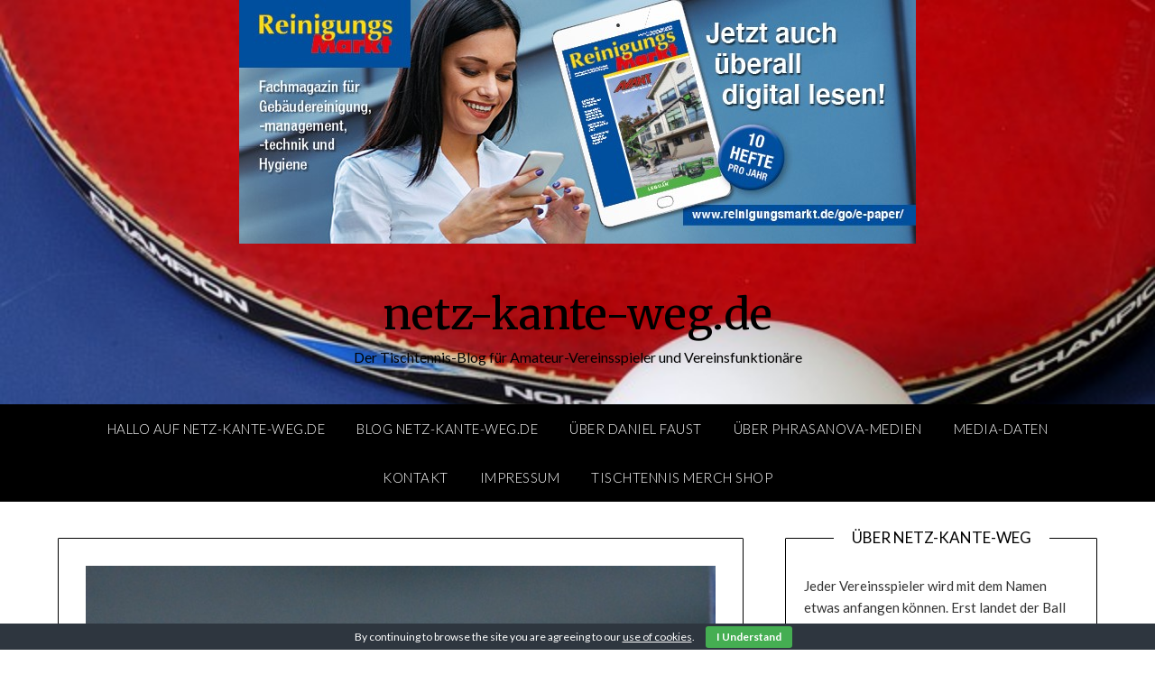

--- FILE ---
content_type: text/html; charset=UTF-8
request_url: https://netz-kante-weg.de/der-wichtigste-schlag-beim-spiel-der-aufschlag-warum-er-so-wichtig-ist/
body_size: 41241
content:
<!doctype html>
<html lang="de">
<head>
	<meta charset="UTF-8">
	<meta name="viewport" content="width=device-width, initial-scale=1">
	<link rel="profile" href="http://gmpg.org/xfn/11">
	<title>Der wichtigste Schlag beim Spiel: der Aufschlag. Warum er so wichtig ist &#8211; netz-kante-weg.de</title>
<meta name='robots' content='max-image-preview:large' />
<link rel='dns-prefetch' href='//fonts.googleapis.com' />
<link rel='dns-prefetch' href='//s.w.org' />
<link rel="alternate" type="application/rss+xml" title="netz-kante-weg.de &raquo; Feed" href="https://netz-kante-weg.de/feed/" />
<link rel="alternate" type="application/rss+xml" title="netz-kante-weg.de &raquo; Kommentar-Feed" href="https://netz-kante-weg.de/comments/feed/" />
<link rel="alternate" type="application/rss+xml" title="netz-kante-weg.de &raquo; Kommentar-Feed zu Der wichtigste Schlag beim Spiel: der Aufschlag. Warum er so wichtig ist" href="https://netz-kante-weg.de/der-wichtigste-schlag-beim-spiel-der-aufschlag-warum-er-so-wichtig-ist/feed/" />
		<script type="text/javascript">
			window._wpemojiSettings = {"baseUrl":"https:\/\/s.w.org\/images\/core\/emoji\/13.1.0\/72x72\/","ext":".png","svgUrl":"https:\/\/s.w.org\/images\/core\/emoji\/13.1.0\/svg\/","svgExt":".svg","source":{"concatemoji":"https:\/\/netz-kante-weg.de\/wp-includes\/js\/wp-emoji-release.min.js?ver=5.8.12"}};
			!function(e,a,t){var n,r,o,i=a.createElement("canvas"),p=i.getContext&&i.getContext("2d");function s(e,t){var a=String.fromCharCode;p.clearRect(0,0,i.width,i.height),p.fillText(a.apply(this,e),0,0);e=i.toDataURL();return p.clearRect(0,0,i.width,i.height),p.fillText(a.apply(this,t),0,0),e===i.toDataURL()}function c(e){var t=a.createElement("script");t.src=e,t.defer=t.type="text/javascript",a.getElementsByTagName("head")[0].appendChild(t)}for(o=Array("flag","emoji"),t.supports={everything:!0,everythingExceptFlag:!0},r=0;r<o.length;r++)t.supports[o[r]]=function(e){if(!p||!p.fillText)return!1;switch(p.textBaseline="top",p.font="600 32px Arial",e){case"flag":return s([127987,65039,8205,9895,65039],[127987,65039,8203,9895,65039])?!1:!s([55356,56826,55356,56819],[55356,56826,8203,55356,56819])&&!s([55356,57332,56128,56423,56128,56418,56128,56421,56128,56430,56128,56423,56128,56447],[55356,57332,8203,56128,56423,8203,56128,56418,8203,56128,56421,8203,56128,56430,8203,56128,56423,8203,56128,56447]);case"emoji":return!s([10084,65039,8205,55357,56613],[10084,65039,8203,55357,56613])}return!1}(o[r]),t.supports.everything=t.supports.everything&&t.supports[o[r]],"flag"!==o[r]&&(t.supports.everythingExceptFlag=t.supports.everythingExceptFlag&&t.supports[o[r]]);t.supports.everythingExceptFlag=t.supports.everythingExceptFlag&&!t.supports.flag,t.DOMReady=!1,t.readyCallback=function(){t.DOMReady=!0},t.supports.everything||(n=function(){t.readyCallback()},a.addEventListener?(a.addEventListener("DOMContentLoaded",n,!1),e.addEventListener("load",n,!1)):(e.attachEvent("onload",n),a.attachEvent("onreadystatechange",function(){"complete"===a.readyState&&t.readyCallback()})),(n=t.source||{}).concatemoji?c(n.concatemoji):n.wpemoji&&n.twemoji&&(c(n.twemoji),c(n.wpemoji)))}(window,document,window._wpemojiSettings);
		</script>
		<!-- netz-kante-weg.de is managing ads with Advanced Ads 1.27.0 --><script id="kante-ready">
			window.advanced_ads_ready=function(e,a){a=a||"complete";var d=function(e){return"interactive"===a?"loading"!==e:"complete"===e};d(document.readyState)?e():document.addEventListener("readystatechange",(function(a){d(a.target.readyState)&&e()}),{once:"interactive"===a})},window.advanced_ads_ready_queue=window.advanced_ads_ready_queue||[];		</script>
		<style type="text/css">
img.wp-smiley,
img.emoji {
	display: inline !important;
	border: none !important;
	box-shadow: none !important;
	height: 1em !important;
	width: 1em !important;
	margin: 0 .07em !important;
	vertical-align: -0.1em !important;
	background: none !important;
	padding: 0 !important;
}
</style>
	<link rel='stylesheet' id='wp-block-library-css'  href='https://netz-kante-weg.de/wp-includes/css/dist/block-library/style.min.css?ver=5.8.12' type='text/css' media='all' />
<link rel='stylesheet' id='cookie-bar-css-css'  href='https://netz-kante-weg.de/wp-content/plugins/cookie-bar/css/cookie-bar.css?ver=5.8.12' type='text/css' media='all' />
<link rel='stylesheet' id='raratheme-companion-css'  href='https://netz-kante-weg.de/wp-content/plugins/raratheme-companion/public/css/raratheme-companion-public.min.css?ver=1.2.9' type='text/css' media='all' />
<link rel='stylesheet' id='font-awesome-css'  href='https://netz-kante-weg.de/wp-content/themes/personalblogily/css/font-awesome.min.css?ver=5.8.12' type='text/css' media='all' />
<link rel='stylesheet' id='personalblogily-style-css'  href='https://netz-kante-weg.de/wp-content/themes/personalblogily/style.css?ver=5.8.12' type='text/css' media='all' />
<link rel='stylesheet' id='personalblogily-google-fonts-css'  href='//fonts.googleapis.com/css?family=Lato%3A300%2C400%2C700%2C900%7CMerriweather%3A400%2C700&#038;ver=5.8.12' type='text/css' media='all' />
<script type='text/javascript' src='https://netz-kante-weg.de/wp-includes/js/jquery/jquery.min.js?ver=3.6.0' id='jquery-core-js'></script>
<script type='text/javascript' src='https://netz-kante-weg.de/wp-includes/js/jquery/jquery-migrate.min.js?ver=3.3.2' id='jquery-migrate-js'></script>
<script type='text/javascript' src='https://netz-kante-weg.de/wp-content/plugins/cookie-bar/js/cookie-bar.js?ver=1770031189' id='cookie-bar-js-js'></script>
<script type='text/javascript' id='advanced-ads-advanced-js-js-extra'>
/* <![CDATA[ */
var advads_options = {"blog_id":"1","privacy":{"enabled":false,"state":"not_needed"}};
/* ]]> */
</script>
<script type='text/javascript' src='https://netz-kante-weg.de/wp-content/plugins/advanced-ads/public/assets/js/advanced.min.js?ver=1.27.0' id='advanced-ads-advanced-js-js'></script>
<link rel="https://api.w.org/" href="https://netz-kante-weg.de/wp-json/" /><link rel="alternate" type="application/json" href="https://netz-kante-weg.de/wp-json/wp/v2/posts/589" /><link rel="EditURI" type="application/rsd+xml" title="RSD" href="https://netz-kante-weg.de/xmlrpc.php?rsd" />
<link rel="wlwmanifest" type="application/wlwmanifest+xml" href="https://netz-kante-weg.de/wp-includes/wlwmanifest.xml" /> 
<meta name="generator" content="WordPress 5.8.12" />
<link rel="canonical" href="https://netz-kante-weg.de/der-wichtigste-schlag-beim-spiel-der-aufschlag-warum-er-so-wichtig-ist/" />
<link rel='shortlink' href='https://netz-kante-weg.de/?p=589' />
<link rel="alternate" type="application/json+oembed" href="https://netz-kante-weg.de/wp-json/oembed/1.0/embed?url=https%3A%2F%2Fnetz-kante-weg.de%2Fder-wichtigste-schlag-beim-spiel-der-aufschlag-warum-er-so-wichtig-ist%2F" />
<link rel="alternate" type="text/xml+oembed" href="https://netz-kante-weg.de/wp-json/oembed/1.0/embed?url=https%3A%2F%2Fnetz-kante-weg.de%2Fder-wichtigste-schlag-beim-spiel-der-aufschlag-warum-er-so-wichtig-ist%2F&#038;format=xml" />
<script>advads_items = { conditions: {}, display_callbacks: {}, display_effect_callbacks: {}, hide_callbacks: {}, backgrounds: {}, effect_durations: {}, close_functions: {}, showed: [] };</script><style type="text/css" id="kante-layer-custom-css"></style><script type="text/javascript">
		var advadsCfpQueue = [];
		var advadsCfpAd = function( adID ){
			if ( 'undefined' == typeof advadsProCfp ) { advadsCfpQueue.push( adID ) } else { advadsProCfp.addElement( adID ) }
		};
		</script>
		<link rel="pingback" href="https://netz-kante-weg.de/xmlrpc.php">
		<style type="text/css">
		body, .site, .swidgets-wrap h3, .post-data-text { background: ; }
		.site-title a, .site-description { color: #000000; }
		.sheader { background-color: ; }
		.super-menu, #smobile-menu, .primary-menu, .primary-menu ul li ul.children, .primary-menu ul li ul.sub-menu { background-color: ; }
		.main-navigation ul li a, .main-navigation ul li .sub-arrow, .super-menu .toggle-mobile-menu, .mobile-menu-active .smenu-hide { color: ; }
		#smobile-menu.show .main-navigation ul ul.children.active, #smobile-menu.show .main-navigation ul ul.sub-menu.active, #smobile-menu.show .main-navigation ul li, .smenu-hide.toggle-mobile-menu.menu-toggle, #smobile-menu.show .main-navigation ul li, .primary-menu ul li ul.children li, .primary-menu ul li ul.sub-menu li { border-color: ; border-bottom-color: ; }
		#secondary .widget h3, #secondary .widget h3 a, #secondary .widget h4, #secondary .widget h1, #secondary .widget h2, #secondary .widget h5, #secondary .widget h6 { color: #000000; }
		#secondary .widget a, #secondary a, #secondary .widget li a , #secondary span.sub-arrow{ color: #000000; }
		#secondary, #secondary .widget, #secondary .widget p, #secondary .widget li, .widget time.rpwe-time.published { color: #333333; }
		#secondary .swidgets-wrap, #secondary .widget ul li, .featured-sidebar .search-field { border-color: #000000; }
		.site-info, .footer-column-three input.search-submit, .footer-column-three p, .footer-column-three li, .footer-column-three td, .footer-column-three th, .footer-column-three caption { color: ; }
		.footer-column-three h3, .footer-column-three h4, .footer-column-three h5, .footer-column-three h6, .footer-column-three h1, .footer-column-three h2, .footer-column-three h4, .footer-column-three h3 a { color: ; }
		.footer-column-three a, .footer-column-three li a, .footer-column-three .widget a, .footer-column-three .sub-arrow { color: ; }
		.footer-column-three h3:after { background: ; }
		.site-info, .widget ul li, .footer-column-three input.search-field, .footer-column-three input.search-submit { border-color: ; }
		.site-footer { background-color: ; }
		.archive .page-header h1, .blogposts-list h2 a, .blogposts-list h2 a:hover, .blogposts-list h2 a:active, .search-results h1.page-title { color: ; }
		.blogposts-list .post-data-text, .blogposts-list .post-data-text a{ color: ; }
		.blogposts-list p { color: ; }
		.page-numbers li a, .blogposts-list .blogpost-button { background: ; }
		.page-numbers li a, .blogposts-list .blogpost-button, span.page-numbers.dots, .page-numbers.current, .page-numbers li a:hover { color: ; }
		.archive .page-header h1, .search-results h1.page-title, .blogposts-list.fbox, span.page-numbers.dots, .page-numbers li a, .page-numbers.current { border-color: ; }
		.blogposts-list .post-data-divider { background: ; }
		.page .comments-area .comment-author, .page .comments-area .comment-author a, .page .comments-area .comments-title, .page .content-area h1, .page .content-area h2, .page .content-area h3, .page .content-area h4, .page .content-area h5, .page .content-area h6, .page .content-area th, .single  .comments-area .comment-author, .single .comments-area .comment-author a, .single .comments-area .comments-title, .single .content-area h1, .single .content-area h2, .single .content-area h3, .single .content-area h4, .single .content-area h5, .single .content-area h6, .single .content-area th, .search-no-results h1, .error404 h1 { color: ; }
		.single .post-data-text, .page .post-data-text, .page .post-data-text a, .single .post-data-text a, .comments-area .comment-meta .comment-metadata a { color: ; }
		.page .content-area p, .page article, .page .content-area table, .page .content-area dd, .page .content-area dt, .page .content-area address, .page .content-area .entry-content, .page .content-area li, .page .content-area ol, .single .content-area p, .single article, .single .content-area table, .single .content-area dd, .single .content-area dt, .single .content-area address, .single .entry-content, .single .content-area li, .single .content-area ol, .search-no-results .page-content p { color: ; }
		.single .entry-content a, .page .entry-content a, .comment-content a, .comments-area .reply a, .logged-in-as a, .comments-area .comment-respond a { color: ; }
		.comments-area p.form-submit input { background: ; }
		.error404 .page-content p, .error404 input.search-submit, .search-no-results input.search-submit { color: ; }
		.page .comments-area, .page article.fbox, .page article tr, .page .comments-area ol.comment-list ol.children li, .page .comments-area ol.comment-list .comment, .single .comments-area, .single article.fbox, .single article tr, .comments-area ol.comment-list ol.children li, .comments-area ol.comment-list .comment, .error404 main#main, .error404 .search-form label, .search-no-results .search-form label, .error404 input.search-submit, .search-no-results input.search-submit, .error404 main#main, .search-no-results section.fbox.no-results.not-found{ border-color: ; }
		.single .post-data-divider, .page .post-data-divider { background: ; }
		.single .comments-area p.form-submit input, .page .comments-area p.form-submit input { color: ; }



		</style>
		<style type="text/css">.recentcomments a{display:inline !important;padding:0 !important;margin:0 !important;}</style>		<style type="text/css">
	.sheader {
			background: url(https://netz-kante-weg.de/wp-content/uploads/2020/05/table-tennis-4046273_640.jpg);
		    background-size: cover;
		}



	
		https://netz-kante-weg.de/wp-content/uploads/2020/05/table-tennis-4046273_640.jpg"
				.site-title a,
		.site-description {
			color: #000000;
		}
				</style>
		<link rel="icon" href="https://netz-kante-weg.de/wp-content/uploads/2020/12/cropped-cropped-NKW_fin_Schrift_CMYK-32x32.jpg" sizes="32x32" />
<link rel="icon" href="https://netz-kante-weg.de/wp-content/uploads/2020/12/cropped-cropped-NKW_fin_Schrift_CMYK-192x192.jpg" sizes="192x192" />
<link rel="apple-touch-icon" href="https://netz-kante-weg.de/wp-content/uploads/2020/12/cropped-cropped-NKW_fin_Schrift_CMYK-180x180.jpg" />
<meta name="msapplication-TileImage" content="https://netz-kante-weg.de/wp-content/uploads/2020/12/cropped-cropped-NKW_fin_Schrift_CMYK-270x270.jpg" />
</head>

<body class="post-template-default single single-post postid-589 single-format-standard header-image aa-prefix-kante-">
	 
    
<a class="skip-link screen-reader-text" href="#content">Skip to content</a>


	<div id="page" class="site">

		<header id="masthead" class="sheader site-header clearfix">
			<div class="content-wrap">

				
			<div class="site-branding">

							<p class="site-title"><a href="https://netz-kante-weg.de/" rel="home">netz-kante-weg.de</a></p>
						<p class="site-description">Der Tischtennis-Blog für Amateur-Vereinsspieler und Vereinsfunktionäre</p>
			
		</div><!-- .site-branding -->

		
	</div>
	<nav id="primary-site-navigation" class="primary-menu main-navigation clearfix">

		<a href="#" id="pull" class="smenu-hide toggle-mobile-menu menu-toggle" aria-controls="secondary-menu" aria-expanded="false">Menu</a>

		<div class="content-wrap text-center">
			<div class="center-main-menu">
				<div class="menu-menue2-container"><ul id="primary-menu" class="pmenu"><li id="menu-item-260" class="menu-item menu-item-type-post_type menu-item-object-page menu-item-home menu-item-260"><a href="https://netz-kante-weg.de/">Hallo auf Netz-Kante-Weg.de</a></li>
<li id="menu-item-245" class="menu-item menu-item-type-post_type menu-item-object-page current_page_parent menu-item-245"><a href="https://netz-kante-weg.de/blog/">Blog Netz-Kante-Weg.de</a></li>
<li id="menu-item-292" class="menu-item menu-item-type-post_type menu-item-object-page menu-item-292"><a href="https://netz-kante-weg.de/ueber-daniel-faust/">Über Daniel Faust</a></li>
<li id="menu-item-212" class="menu-item menu-item-type-post_type menu-item-object-page menu-item-212"><a href="https://netz-kante-weg.de/ueber-phrasanova-medien/">Über Phrasanova-Medien</a></li>
<li id="menu-item-211" class="menu-item menu-item-type-post_type menu-item-object-page menu-item-211"><a href="https://netz-kante-weg.de/media-daten-netz-kante-weg/">Media-Daten</a></li>
<li id="menu-item-213" class="menu-item menu-item-type-post_type menu-item-object-page menu-item-213"><a href="https://netz-kante-weg.de/kontakt/">Kontakt</a></li>
<li id="menu-item-334" class="menu-item menu-item-type-post_type menu-item-object-page menu-item-334"><a href="https://netz-kante-weg.de/impressum/">Impressum</a></li>
<li id="menu-item-361" class="menu-item menu-item-type-post_type menu-item-object-page menu-item-361"><a href="https://netz-kante-weg.de/tischtennis-merch-shop/">Tischtennis Merch Shop</a></li>
</ul></div>				</div>
			</div>

		</nav><!-- #primary-site-navigation -->

		<div class="super-menu clearfix">
			<div class="super-menu-inner">
				<a href="#" id="pull" class="toggle-mobile-menu menu-toggle" aria-controls="secondary-menu" aria-expanded="false">Menu</a>
			</div>
		</div>

		<div id="mobile-menu-overlay"></div>

	</header><!-- #masthead -->

	<div id="content" class="site-content clearfix">
		<div class="content-wrap">

	<div id="primary" class="featured-content content-area">
		<main id="main" class="site-main">

		
<article id="post-589" class="posts-entry fbox post-589 post type-post status-publish format-standard has-post-thumbnail hentry category-interview-2 category-tischtennis category-training tag-blog tag-netzkanteweg tag-tischtennis">
				<div class="featured-thumbnail">
			<a href="https://netz-kante-weg.de/der-wichtigste-schlag-beim-spiel-der-aufschlag-warum-er-so-wichtig-ist/" rel="bookmark"><img width="640" height="423" src="https://netz-kante-weg.de/wp-content/uploads/2021/08/table-tennis-407489_640.jpg" class="attachment-personalblogily-slider size-personalblogily-slider wp-post-image" alt="" loading="lazy" srcset="https://netz-kante-weg.de/wp-content/uploads/2021/08/table-tennis-407489_640.jpg 640w, https://netz-kante-weg.de/wp-content/uploads/2021/08/table-tennis-407489_640-300x198.jpg 300w, https://netz-kante-weg.de/wp-content/uploads/2021/08/table-tennis-407489_640-350x230.jpg 350w" sizes="(max-width: 640px) 100vw, 640px" /></a>
		</div>
		<header class="entry-header">
		<h1 class="entry-title">Der wichtigste Schlag beim Spiel: der Aufschlag. Warum er so wichtig ist</h1>		<div class="entry-meta">
			<div class="blog-data-wrapper">
				<div class="post-data-divider"></div>
				<div class="post-data-positioning">
					<div class="post-data-text">
						<span class="posted-on">Posted on <a href="https://netz-kante-weg.de/der-wichtigste-schlag-beim-spiel-der-aufschlag-warum-er-so-wichtig-ist/" rel="bookmark"><time class="entry-date published" datetime="2022-02-03T07:00:00+01:00">3. Februar 2022</time><time class="updated" datetime="2022-01-30T22:40:10+01:00">30. Januar 2022</time></a></span><span class="byline"> by <span class="author vcard"><a class="url fn n" href="https://netz-kante-weg.de/author/danielfaust/">Daniel Faust</a></span></span>					</div>
				</div>
			</div>
		</div><!-- .entry-meta -->
			</header><!-- .entry-header -->

	<div class="entry-content">
		
<p><strong>In den unteren Klassen ist es leider sehr weit verbreitet, dass die Aufschläge einfache Einwürfe sind. Hauptsache es geht los. Von falschen Aufschlägen ganz zu schweigen. Wie man den Aufschlag ins Training integriert, beantwortet Gioele Vulcano, Tischtennistrainer bei BesserTischtennis.</strong></p>



<figure class="wp-block-image size-large is-resized"><img loading="lazy" src="https://netz-kante-weg.de/wp-content/uploads/2021/10/Bild-Kurzvita-Interview-Daniel-Faust-Gioele-Vulcano-BesserTischtennis-edited-767x1024.jpg" alt="" class="wp-image-406" width="401" height="535" srcset="https://netz-kante-weg.de/wp-content/uploads/2021/10/Bild-Kurzvita-Interview-Daniel-Faust-Gioele-Vulcano-BesserTischtennis-edited-767x1024.jpg 767w, https://netz-kante-weg.de/wp-content/uploads/2021/10/Bild-Kurzvita-Interview-Daniel-Faust-Gioele-Vulcano-BesserTischtennis-edited-225x300.jpg 225w, https://netz-kante-weg.de/wp-content/uploads/2021/10/Bild-Kurzvita-Interview-Daniel-Faust-Gioele-Vulcano-BesserTischtennis-edited-768x1025.jpg 768w, https://netz-kante-weg.de/wp-content/uploads/2021/10/Bild-Kurzvita-Interview-Daniel-Faust-Gioele-Vulcano-BesserTischtennis-edited-1150x1536.jpg 1150w, https://netz-kante-weg.de/wp-content/uploads/2021/10/Bild-Kurzvita-Interview-Daniel-Faust-Gioele-Vulcano-BesserTischtennis-edited-300x401.jpg 300w, https://netz-kante-weg.de/wp-content/uploads/2021/10/Bild-Kurzvita-Interview-Daniel-Faust-Gioele-Vulcano-BesserTischtennis-edited-850x1135.jpg 850w, https://netz-kante-weg.de/wp-content/uploads/2021/10/Bild-Kurzvita-Interview-Daniel-Faust-Gioele-Vulcano-BesserTischtennis-edited.jpg 1208w" sizes="(max-width: 401px) 100vw, 401px" /></figure>



<p><strong>Wann ist der beste Zeitpunkt für das Aufschlagtraining? Am Anfang, also noch vor dem Warm-Spielen, zwischendrin (wenn man schon „warm“ ist) oder am Ende, wenn man das andere Training hinter sich hat?</strong></p>



<p>Lieber früher als später. Gegen Ende des Trainings sind wir meist nicht mehr so motiviert wie am Anfang und wollen unser Training abschließen und nicht mehr ins, für viele „lästige“, Aufschlagtraining. Außerdem ist zu Beginn die Konzentration wesentlich höher, was beim Techniktraining sehr wichtig ist.</p>



<p>Außerdem sollte der Körper beim Aufschlagtraining schon aufgewärmt sein. Ob man sich zwangsläufig einspielen sollte, würde ich nicht festlegen. Ich habe schon beides schon erfolgreich gesehen. Das ist individuell. Ich persönlich muss ein paar Schläge gespielt haben, um ein besseres Ballgefühl zu haben.</p>



<p><strong>Sollte man gleich mit einem Rückschlag-Partner trainieren oder erst mal selbst für sich und warum?</strong></p>



<p>Das kommt auf das Trainingsziel an. Die reine Technik sollte man in meinen Augen allein trainieren. Besonders bei neuen oder anspruchsvollen Aufschlägen. Dadurch kann man sich besser auf die Feinmotorik des Aufschlages konzentrieren und kann mehr Wiederholungen in der gleichen Zeit spielen.</p>



<p>Ein Rückschlag-Partner eignet sich besonders gut, wenn man die Qualität seines Aufschlages überprüfen möchte oder dieser taktisch im Spiel implementiert werden soll. So bekommt man direkt Feedback über den Rückschlag des Gegners. Dann ergibt das definitiv Sinn.</p>



<p><strong>Welchen Stellenwert sollte Deiner meiner Meinung nach das Aufschlagtraining haben? Schließlich ist der Aufschlag, der einzige Schlag auf den der Gegner keinen Einfluss hat.</strong></p>



<p>Ja das ist richtig, dieser Fakt ist leider den wenigsten bewusst. Das Aufschlagtraining wird nach subjektivem Empfinden besonders in den Kreis- und Bezirksligen zu stark vernachlässigt. Und das, obwohl Auf- und Rückschlag in jedem Ballwechsel gespielt werden.</p>



<p>Der Aufschlag ist nicht nur des Aufschlages wegen sinnvoll zu trainieren, er leitet auch den gesamten Ballwechsel taktisch ein und hilft dir nach dem Rückschlag in dein Spiel zu finden. Insofern enthält der Aufschlag eine noch viel wichtigere Komponente für den weiteren Spielverlauf. Das muss den Spielern bewusst sein. Wenn man diesen Blickwinkel betrachtet, bietet das mit Sicherheit einigen Spielern weiteres Potential zur Leistungssteigerung.</p>



<p></p>



<p>Gioele Vulcano ist Tischtennistrainer und Gründer von Bessertischtennis. Er trainiert in verschiedenen Vereinen im Jugend- und Herren-Bereich und hat bereits eigene Lehrgänge veranstaltet.</p>



<p>Kontakt und weitere Infos unter:</p>



<p>E-Mail: Info@bessertischtennis.de</p>



<p>Instagram: <a href="https://www.instagram.com/bessertischtennis/" data-type="URL" data-id="https://www.instagram.com/bessertischtennis/">@bessertischtennis</a></p>



<p><a href="https://netz-kante-weg.de/ueber-daniel-faust/" data-type="URL" data-id="https://netz-kante-weg.de/ueber-daniel-faust/" target="_blank" rel="noreferrer noopener">Die Fragen stellte Daniel Faust</a></p>

			</div><!-- .entry-content -->
</article><!-- #post-589 -->

		</main><!-- #main -->
	</div><!-- #primary -->


<aside id="secondary" class="featured-sidebar widget-area">
	<section id="rrtc_icon_text_widget-2" class="fbox swidgets-wrap widget widget_rrtc_icon_text_widget">        
            <div class="rtc-itw-holder">
                <div class="rtc-itw-inner-holder">
                    <div class="text-holder">
                    <div class="swidget"><div class="sidebar-title-border"><h3 class="widget-title">Über Netz-Kante-Weg</h3></div></div><div class="content"><p>Jeder Vereinsspieler wird mit dem Namen etwas anfangen können. Erst landet der Ball am Netz, dann an die Kante und springt dann weg. Punkt für den Gegner. Der Blog richtet sich an Amateur-Vereinsspieler im Tischtennis. Das Projekt ist 2020 vom Journalisten Daniel Faust ins Leben gerufen worden. </p>
</div>                              
                    </div>
                                            <div class="icon-holder">
                            <img width="512" height="512" src="https://netz-kante-weg.de/wp-content/uploads/2020/12/cropped-cropped-NKW_fin_rund_CMYK-1.jpg" class="attachment-full size-full" alt="Über Netz-Kante-Weg" loading="lazy" srcset="https://netz-kante-weg.de/wp-content/uploads/2020/12/cropped-cropped-NKW_fin_rund_CMYK-1.jpg 512w, https://netz-kante-weg.de/wp-content/uploads/2020/12/cropped-cropped-NKW_fin_rund_CMYK-1-300x300.jpg 300w, https://netz-kante-weg.de/wp-content/uploads/2020/12/cropped-cropped-NKW_fin_rund_CMYK-1-150x150.jpg 150w" sizes="(max-width: 512px) 100vw, 512px" />                        </div>
                                    </div>
            </div>
        </section>
		<section id="recent-posts-2" class="fbox swidgets-wrap widget widget_recent_entries">
		<div class="swidget"><div class="sidebar-title-border"><h3 class="widget-title">Aktuelle Beiträge</h3></div></div>
		<ul>
											<li>
					<a href="https://netz-kante-weg.de/bis-september-ist-noch-pause/">Bis September ist noch Pause</a>
									</li>
											<li>
					<a href="https://netz-kante-weg.de/in-eigener-sache-die-pause-hat-ein-ende/">In eigener Sache: Die Pause hat ein Ende</a>
									</li>
											<li>
					<a href="https://netz-kante-weg.de/serie-12-x-tischtennis-meine-leidenschaft-diesmal-mit-david-romainczyk-1-kreisklasse/">Serie (12/x): Tischtennis – meine Leidenschaft: diesmal mit David Romainczyk (1. Kreisklasse)</a>
									</li>
											<li>
					<a href="https://netz-kante-weg.de/aufschlag-tischtennis-als-event-ist-das-der-richtige-weg-fuer-deutsche-vereine/">Aufschlag: Tischtennis als Event &#8211; Ist das der richtige Weg für Deutsche Vereine?</a>
									</li>
											<li>
					<a href="https://netz-kante-weg.de/das-talent-im-tischtennis-verein-wie-erkenne-ich-talent-im-sport-und-wann-ist-zeit-fuer-den-abschied/">Das Talent im Tischtennis-Verein: Wie erkenne ich Talent im Sport und wann ist Zeit für den Abschied?</a>
									</li>
					</ul>

		</section><section id="recent-comments-2" class="fbox swidgets-wrap widget widget_recent_comments"><div class="swidget"><div class="sidebar-title-border"><h3 class="widget-title">Aktuelle Kommentare</h3></div></div><ul id="recentcomments"><li class="recentcomments"><span class="comment-author-link"><a href='https://tischtennis.tg-oberjosbach.de/2022/01/5-tipps-von-stefan-fuer-pressemitteilungen/' rel='external nofollow ugc' class='url'>5 Tipps von Stefan für Pressemitteilungen &#8211; TGO Tischtennis</a></span> bei <a href="https://netz-kante-weg.de/serie-4-x-professionelle-pressearbeit-im-verein-5-punkte-fuer-eine-gute-pressemitteilung-von-stefan-hauf/#comment-4">Serie (4/x): Professionelle Pressearbeit im Verein: 5 Punkte für eine gute Pressemitteilung von Stefan Hauf</a></li><li class="recentcomments"><span class="comment-author-link"><a href='https://tischtennis.tg-oberjosbach.de/2021/12/interview-mit-stefan/' rel='external nofollow ugc' class='url'>Interview mit Stefan &#8211; TGO Tischtennis</a></span> bei <a href="https://netz-kante-weg.de/serie-5-x-tischtennis-meine-leidenschaft-stefan-hauf/#comment-3">Serie (5/x): Tischtennis – meine Leidenschaft – Stefan Hauf</a></li><li class="recentcomments"><span class="comment-author-link"><a href='https://steinheim-tt.de/tischtennis-und-diabetes-sind-kein-widerspruch/' rel='external nofollow ugc' class='url'>Tischtennis und Diabetes sind kein Widerspruch &#8211; TSG Steinheim Tischtennis</a></span> bei <a href="https://netz-kante-weg.de/tischtennis-und-diabetes-wie-gehe-ich-als-kind-und-jugendlicher-mit-der-krankheit-um/#comment-2">Tischtennis und Diabetes: Wie gehe ich als Kind und Jugendlicher mit der Krankheit um?</a></li></ul></section><section id="categories-2" class="fbox swidgets-wrap widget widget_categories"><div class="swidget"><div class="sidebar-title-border"><h3 class="widget-title">Kategorien</h3></div></div><form action="https://netz-kante-weg.de" method="get"><label class="screen-reader-text" for="cat">Kategorien</label><select  name='cat' id='cat' class='postform' >
	<option value='-1'>Kategorie auswählen</option>
	<option class="level-0" value="6">Aufschlag&nbsp;&nbsp;(13)</option>
	<option class="level-0" value="7">in eigener Sache&nbsp;&nbsp;(5)</option>
	<option class="level-0" value="24">Interview&nbsp;&nbsp;(26)</option>
	<option class="level-0" value="22">Medien&nbsp;&nbsp;(16)</option>
	<option class="level-0" value="12">Motivation&nbsp;&nbsp;(9)</option>
	<option class="level-0" value="29">Schläger&nbsp;&nbsp;(9)</option>
	<option class="level-0" value="21">Social Media&nbsp;&nbsp;(10)</option>
	<option class="level-0" value="32">Tischtennis&nbsp;&nbsp;(55)</option>
	<option class="level-0" value="8">Tischtennis-Leidenschaft&nbsp;&nbsp;(25)</option>
	<option class="level-0" value="30">Tischtennisschläger&nbsp;&nbsp;(10)</option>
	<option class="level-0" value="33">Training&nbsp;&nbsp;(20)</option>
	<option class="level-0" value="1">Uncategorized&nbsp;&nbsp;(5)</option>
	<option class="level-0" value="35">Vereinsarbeit&nbsp;&nbsp;(24)</option>
	<option class="level-0" value="34">Verwaltungskram&nbsp;&nbsp;(10)</option>
</select>
</form>
<script type="text/javascript">
/* <![CDATA[ */
(function() {
	var dropdown = document.getElementById( "cat" );
	function onCatChange() {
		if ( dropdown.options[ dropdown.selectedIndex ].value > 0 ) {
			dropdown.parentNode.submit();
		}
	}
	dropdown.onchange = onCatChange;
})();
/* ]]> */
</script>

			</section><section id="search-2" class="fbox swidgets-wrap widget widget_search"><div class="swidget"><div class="sidebar-title-border"><h3 class="widget-title">Suche</h3></div></div><form role="search" method="get" class="search-form" action="https://netz-kante-weg.de/">
				<label>
					<span class="screen-reader-text">Suche nach:</span>
					<input type="search" class="search-field" placeholder="Suchen …" value="" name="s" />
				</label>
				<input type="submit" class="search-submit" value="Suchen" />
			</form></section><section id="archives-2" class="fbox swidgets-wrap widget widget_archive"><div class="swidget"><div class="sidebar-title-border"><h3 class="widget-title">Archiv</h3></div></div>		<label class="screen-reader-text" for="archives-dropdown-2">Archiv</label>
		<select id="archives-dropdown-2" name="archive-dropdown">
			
			<option value="">Monat auswählen</option>
				<option value='https://netz-kante-weg.de/2024/07/'> Juli 2024 &nbsp;(1)</option>
	<option value='https://netz-kante-weg.de/2023/12/'> Dezember 2023 &nbsp;(1)</option>
	<option value='https://netz-kante-weg.de/2023/01/'> Januar 2023 &nbsp;(3)</option>
	<option value='https://netz-kante-weg.de/2022/12/'> Dezember 2022 &nbsp;(2)</option>
	<option value='https://netz-kante-weg.de/2022/11/'> November 2022 &nbsp;(5)</option>
	<option value='https://netz-kante-weg.de/2022/10/'> Oktober 2022 &nbsp;(1)</option>
	<option value='https://netz-kante-weg.de/2022/09/'> September 2022 &nbsp;(3)</option>
	<option value='https://netz-kante-weg.de/2022/05/'> Mai 2022 &nbsp;(1)</option>
	<option value='https://netz-kante-weg.de/2022/04/'> April 2022 &nbsp;(3)</option>
	<option value='https://netz-kante-weg.de/2022/03/'> März 2022 &nbsp;(10)</option>
	<option value='https://netz-kante-weg.de/2022/02/'> Februar 2022 &nbsp;(7)</option>
	<option value='https://netz-kante-weg.de/2022/01/'> Januar 2022 &nbsp;(8)</option>
	<option value='https://netz-kante-weg.de/2021/12/'> Dezember 2021 &nbsp;(9)</option>
	<option value='https://netz-kante-weg.de/2021/11/'> November 2021 &nbsp;(12)</option>
	<option value='https://netz-kante-weg.de/2021/10/'> Oktober 2021 &nbsp;(8)</option>
	<option value='https://netz-kante-weg.de/2021/09/'> September 2021 &nbsp;(9)</option>
	<option value='https://netz-kante-weg.de/2021/08/'> August 2021 &nbsp;(1)</option>

		</select>

<script type="text/javascript">
/* <![CDATA[ */
(function() {
	var dropdown = document.getElementById( "archives-dropdown-2" );
	function onSelectChange() {
		if ( dropdown.options[ dropdown.selectedIndex ].value !== '' ) {
			document.location.href = this.options[ this.selectedIndex ].value;
		}
	}
	dropdown.onchange = onSelectChange;
})();
/* ]]> */
</script>
			</section></aside><!-- #secondary -->
</div>
</div><!-- #content -->

<footer id="colophon" class="site-footer clearfix">

	<div class="content-wrap">
					<div class="footer-column-wrapper">
				<div class="footer-column-three footer-column-left">
									</div>
			
			
			
		</div>

					<div class="site-info">
				&copy;
				2026 
				netz-kante-weg.de 
				<span class="footer-info-right">
					 | Powered by Superbs  <a href="https://superbthemes.com/personalblogily/">Personal Blog theme</a> 
					
				</span>
			</div>
		

</footer><!-- #colophon -->
</div><!-- #page -->

<div id="smobile-menu" class="mobile-only"></div>
<div id="mobile-menu-overlay"></div>

<!-- Cookie Bar -->
<div id="eu-cookie-bar">By continuing to browse the site you are agreeing to our <a href='http://www.aboutcookies.org/' target='_blank' rel='nofollow'>use of cookies</a>. <button id="euCookieAcceptWP"  onclick="euAcceptCookiesWP();">I Understand</button></div>
<!-- End Cookie Bar -->
<script type='text/javascript' src='https://netz-kante-weg.de/wp-content/plugins/raratheme-companion/public/js/isotope.pkgd.min.js?ver=3.0.5' id='isotope-pkgd-js'></script>
<script type='text/javascript' src='https://netz-kante-weg.de/wp-includes/js/imagesloaded.min.js?ver=4.1.4' id='imagesloaded-js'></script>
<script type='text/javascript' src='https://netz-kante-weg.de/wp-includes/js/masonry.min.js?ver=4.2.2' id='masonry-js'></script>
<script type='text/javascript' src='https://netz-kante-weg.de/wp-content/plugins/raratheme-companion/public/js/raratheme-companion-public.min.js?ver=1.2.9' id='raratheme-companion-js'></script>
<script type='text/javascript' src='https://netz-kante-weg.de/wp-content/plugins/raratheme-companion/public/js/fontawesome/all.min.js?ver=5.6.3' id='all-js'></script>
<script type='text/javascript' src='https://netz-kante-weg.de/wp-content/plugins/raratheme-companion/public/js/fontawesome/v4-shims.min.js?ver=5.6.3' id='v4-shims-js'></script>
<script type='text/javascript' id='advanced-ads-layer-footer-js-js-extra'>
/* <![CDATA[ */
var advanced_ads_layer_settings = {"layer_class":"kante-layer","placements":["popup-and-layer-ads","popup-and-layer-ads_2"]};
/* ]]> */
</script>
<script type='text/javascript' src='https://netz-kante-weg.de/wp-content/plugins/advanced-ads-layer/public/assets/js/layer.js?ver=1.7.2' id='advanced-ads-layer-footer-js-js'></script>
<script type='text/javascript' src='https://netz-kante-weg.de/wp-content/plugins/advanced-ads-pro/assets/advanced-ads-pro.js?ver=2.13.0' id='advanced-ds-pro/front-js'></script>
<script type='text/javascript' src='https://netz-kante-weg.de/wp-content/themes/personalblogily/js/navigation.js?ver=20170823' id='personalblogily-navigation-js'></script>
<script type='text/javascript' src='https://netz-kante-weg.de/wp-content/themes/personalblogily/js/skip-link-focus-fix.js?ver=20170823' id='personalblogily-skip-link-focus-fix-js'></script>
<script type='text/javascript' src='https://netz-kante-weg.de/wp-content/themes/personalblogily/js/script.js?ver=20160720' id='personalblogily-script-js'></script>
<script type='text/javascript' src='https://netz-kante-weg.de/wp-content/themes/personalblogily/js/jquery.flexslider.js?ver=20150423' id='personalblogily-flexslider-js'></script>
<script type='text/javascript' src='https://netz-kante-weg.de/wp-content/themes/personalblogily/js/accessibility.js?ver=20160720' id='blogrid-accessibility-js'></script>
<script type='text/javascript' id='advanced-ads-pro/cache_busting-js-extra'>
/* <![CDATA[ */
var advanced_ads_pro_ajax_object = {"ajax_url":"https:\/\/netz-kante-weg.de\/wp-admin\/admin-ajax.php","lazy_load_module_enabled":"","lazy_load":{"default_offset":0,"offsets":[]},"moveintohidden":"","wp_timezone_offset":"3600"};
/* ]]> */
</script>
<script type='text/javascript' src='https://netz-kante-weg.de/wp-content/plugins/advanced-ads-pro/assets/js/base.min.js?ver=2.13.0' id='advanced-ads-pro/cache_busting-js'></script>
<script type='text/javascript' id='advadsTrackingScript-js-extra'>
/* <![CDATA[ */
var advadsTracking = {"impressionActionName":"aatrack-records","clickActionName":"aatrack-click","targetClass":"kante-target","blogId":"1"};
/* ]]> */
</script>
<script type='text/javascript' src='https://netz-kante-weg.de/wp-content/plugins/advanced-ads-tracking/public/assets/js/dist/tracking.min.js?ver=2.1.0' id='advadsTrackingScript-js'></script>
<script type='text/javascript' src='https://netz-kante-weg.de/wp-content/plugins/advanced-ads-tracking/public/assets/js/dist/delayed.min.js?ver=2.1.0' id='advadsTrackingDelayed-js'></script>
<script type='text/javascript' src='https://netz-kante-weg.de/wp-includes/js/wp-embed.min.js?ver=5.8.12' id='wp-embed-js'></script>
<div  class="kante-5778ab584069a7e621cb7a8b8d49b980 kante-freige" id="kante-5778ab584069a7e621cb7a8b8d49b980"></div><script>window.advads_js_items = [{"output":"<div class=\"kante-freige kante-target\" style=\"margin-left: auto; margin-right: auto; text-align: center; \" id=\"kante-155450973\" data-advadstrackid=\"305\" data-advadstrackbid=\"1\" data-advadsredirect=\"\"><a href=\"https:\/\/www.knittler.de\" rel=\"noopener\" class=\"adv-link\" target=\"_blank\"><img loading=\"lazy\" src=\"https:\/\/netz-kante-weg.de\/wp-content\/uploads\/2021\/08\/Webbanner_750x270px6_Dezember.jpg\" alt=\"\"  width=\"750\" height=\"270\"   \/><\/a><\/div>","elementid":"kante-5778ab584069a7e621cb7a8b8d49b980","args":{"ad_label":"default","placement_position":"center","inline-css":"","inject_by":"pro_custom_element","pro_custom_element":"div#page > header#masthead > div.content-wrap","pro_custom_position":"insertBefore","container_id":"#cbc9c88e46340443be8d4b36e10b99795","placement":{"type":"custom_position"},"previous_method":"placement","previous_id":"freige","id":305,"method":"id","url_parameter":"\/der-wichtigste-schlag-beim-spiel-der-aufschlag-warum-er-so-wichtig-ist\/","post":{"id":589,"author":"1","post_type":"post"},"wp_the_query":{"term_id":"","taxonomy":"","is_main_query":true,"is_rest_api":false,"page":1,"numpages":1,"is_archive":false,"is_search":false,"is_home":false,"is_404":false,"is_attachment":false,"is_singular":true,"is_front_page":false,"is_feed":false},"placement_type":"custom_position","output":{"class":["kante-freige"],"placement_id":"freige"},"cache_busting_elementid":"kante-5778ab584069a7e621cb7a8b8d49b980"},"has_js_items":[{"id":305,"type":"ad","title":"01","blog_id":1}],"inject_before":["<script>advads.move(\"#kante-5778ab584069a7e621cb7a8b8d49b980\", \"div#page > header#masthead > div.content-wrap\", { method: \"insertBefore\" });<\/script>"]}];
( window.advanced_ads_ready || jQuery( document ).ready ).call( null, function() {if ( !window.advanced_ads_pro ) {console.log("Advanced Ads Pro: cache-busting can not be initialized");} });</script><script>window.advanced_ads_ready_queue=window.advanced_ads_ready_queue||[],advanced_ads_ready_queue.push=window.advanced_ads_ready;for(var i=0,length=advanced_ads_ready_queue.length;i<length;i++)advanced_ads_ready(advanced_ads_ready_queue[i]);</script><script id="kante-tracking">var advads_tracking_ads = {};var advads_tracking_urls = {"1":"https:\/\/netz-kante-weg.de\/wp-content\/ajax-handler.php"};var advads_tracking_methods = {"1":"frontend"};var advads_tracking_parallel = {"1":false};var advads_tracking_linkbases = {"1":"https:\/\/netz-kante-weg.de\/linkout\/"};</script></body>
</html>
